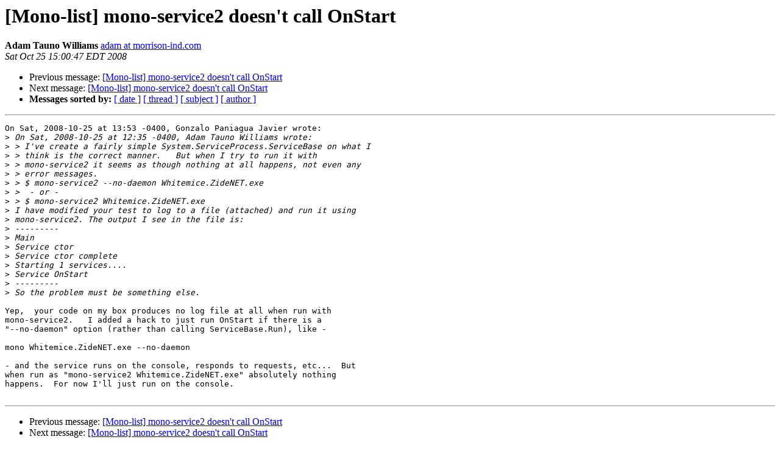

--- FILE ---
content_type: text/html; charset=utf-8
request_url: https://mono.github.io/mail-archives/mono-list/2008-October/040006.html
body_size: 1073
content:
<!DOCTYPE HTML PUBLIC "-//W3C//DTD HTML 3.2//EN">
<HTML>
 <HEAD>
   <TITLE> [Mono-list] mono-service2 doesn't call OnStart
   </TITLE>
   <LINK REL="Index" HREF="index.html" >
   <LINK REL="made" HREF="mailto:mono-list%40lists.ximian.com?Subject=%5BMono-list%5D%20mono-service2%20doesn%27t%20call%20OnStart&In-Reply-To=1224957227.6394.14.camel%40lalo.home">
   <META NAME="robots" CONTENT="index,nofollow">
   <META http-equiv="Content-Type" content="text/html; charset=us-ascii">
   <LINK REL="Previous"  HREF="040005.html">
   <LINK REL="Next"  HREF="040018.html">
 </HEAD>
 <BODY BGCOLOR="#ffffff">
   <H1>[Mono-list] mono-service2 doesn't call OnStart</H1>
    <B>Adam Tauno Williams</B> 
    <A HREF="mailto:mono-list%40lists.ximian.com?Subject=%5BMono-list%5D%20mono-service2%20doesn%27t%20call%20OnStart&In-Reply-To=1224957227.6394.14.camel%40lalo.home"
       TITLE="[Mono-list] mono-service2 doesn't call OnStart">adam at morrison-ind.com
       </A><BR>
    <I>Sat Oct 25 15:00:47 EDT 2008</I>
    <P><UL>
        <LI>Previous message: <A HREF="040005.html">[Mono-list] mono-service2 doesn't call OnStart
</A></li>
        <LI>Next message: <A HREF="040018.html">[Mono-list] mono-service2 doesn't call OnStart
</A></li>
         <LI> <B>Messages sorted by:</B> 
              <a href="date.html#40006">[ date ]</a>
              <a href="thread.html#40006">[ thread ]</a>
              <a href="subject.html#40006">[ subject ]</a>
              <a href="author.html#40006">[ author ]</a>
         </LI>
       </UL>
    <HR>  
<!--beginarticle-->
<PRE>On Sat, 2008-10-25 at 13:53 -0400, Gonzalo Paniagua Javier wrote:
&gt;<i> On Sat, 2008-10-25 at 12:35 -0400, Adam Tauno Williams wrote:
</I>&gt;<i> &gt; I've create a fairly simple System.ServiceProcess.ServiceBase on what I
</I>&gt;<i> &gt; think is the correct manner.   But when I try to run it with
</I>&gt;<i> &gt; mono-service2 it seems as though nothing at all happens, not even any
</I>&gt;<i> &gt; error messages.
</I>&gt;<i> &gt; $ mono-service2 --no-daemon Whitemice.ZideNET.exe
</I>&gt;<i> &gt;  - or -
</I>&gt;<i> &gt; &#65279;$ mono-service2 Whitemice.ZideNET.exe
</I>&gt;<i> I have modified your test to log to a file (attached) and run it using
</I>&gt;<i> mono-service2. The output I see in the file is:
</I>&gt;<i> ---------
</I>&gt;<i> Main
</I>&gt;<i> Service ctor
</I>&gt;<i> Service ctor complete
</I>&gt;<i> Starting 1 services....
</I>&gt;<i> Service OnStart
</I>&gt;<i> ---------
</I>&gt;<i> So the problem must be something else.
</I>
Yep,  your code on my box produces no log file at all when run with
mono-service2.   I added a hack to just run OnStart if there is a
&quot;--no-daemon&quot; option (rather than calling ServiceBase.Run), like -

mono &#65279;Whitemice.ZideNET.exe --no-daemon

- and the service runs on the console, responds to requests, etc...  But
when run as &quot;mono-service2 Whitemice.ZideNET.exe&quot; absolutely nothing
happens.  For now I'll just run on the console.

</PRE>















<!--endarticle-->
    <HR>
    <P><UL>
        <!--threads-->
	<LI>Previous message: <A HREF="040005.html">[Mono-list] mono-service2 doesn't call OnStart
</A></li>
	<LI>Next message: <A HREF="040018.html">[Mono-list] mono-service2 doesn't call OnStart
</A></li>
         <LI> <B>Messages sorted by:</B> 
              <a href="date.html#40006">[ date ]</a>
              <a href="thread.html#40006">[ thread ]</a>
              <a href="subject.html#40006">[ subject ]</a>
              <a href="author.html#40006">[ author ]</a>
         </LI>
       </UL>

<hr>
<a href="http://lists.ximian.com/mailman/listinfo/mono-list">More information about the Mono-list
mailing list</a><br>
</body></html>
